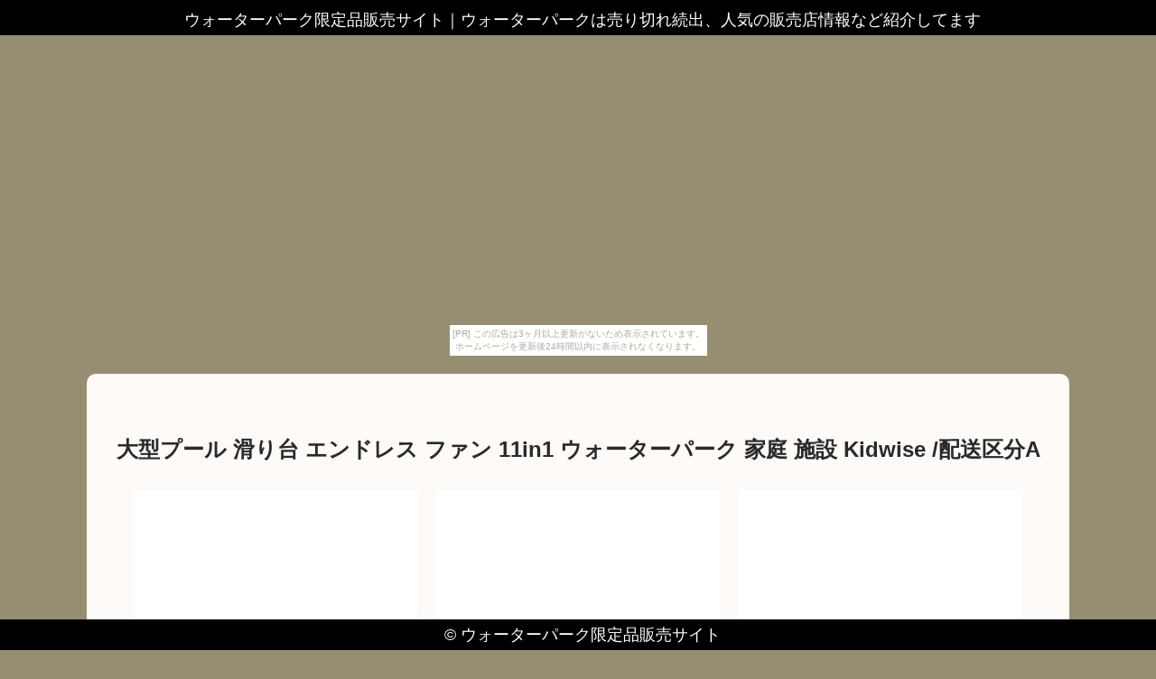

--- FILE ---
content_type: text/html
request_url: https://sdb0203.toshi-ie.com/item11.html
body_size: 4062
content:
<!DOCTYPE html>
<html lang="ja">
<head>
<meta http-equiv="Content-Type" content="text/html; charset=utf-8">
<title>ウォーターパーク限定品販売サイト</title>
<meta name="viewport" content="width=device-width, initial-scale=1.0">
<meta name="description" content="ウォーターパークは売り切れ続出、人気の販売店情報など紹介してます">
<meta name="keywords"  content="ウォーターパーク">
<meta name="Resource-type" content="Document">
<link rel="stylesheet" type="text/css" href="./main.css">
<link rel="stylesheet" type="text/css" href="./bg_color.css">
<link rel="shortcut icon" type="image/x-icon" href="./favicon.ico">
<link rel="alternate" type="application/rss+xml" title="ウォーターパーク限定品販売サイト" href="http://sdb0203.toshi-ie.com/sitemap.xml">
<link rel="stylesheet" href="https://maxcdn.bootstrapcdn.com/font-awesome/4.7.0/css/font-awesome.min.css">
<script src="https://ajax.googleapis.com/ajax/libs/jquery/1.8.3/jquery.min.js"></script>
<script src="https://ajax.googleapis.com/ajax/libs/jqueryui/1.9.1/jquery-ui.min.js"></script>
<script src="https://cdnjs.cloudflare.com/ajax/libs/object-fit-images/3.2.3/ofi.min.js"></script>
<script type="text/javascript" src="./main.js"></script>
</head>
<body id="item_page"><script type="text/javascript" charset="utf-8" src="//asumi.shinobi.jp/encount"></script><div style="text-align: center;"><div style="display: inline-block; position: relative; z-index: 9999;"><script type="text/javascript" charset="utf-8" src="//asumi.shinobi.jp/fire?f=435"></script><script type="text/javascript" charset="utf-8" src="/__sys__inactive_message.js"></script></div></div>
<header>
	<article id="header">
		<span><h1>ウォーターパーク限定品販売サイト</h1>｜<h2>ウォーターパークは売り切れ続出、人気の販売店情報など紹介してます</h2></span>
	</article>
</header>
<main>
	<article class="intro">
		<section class="inner">
			<h3 style="margin-top: 40px;">大型プール 滑り台 エンドレス ファン 11in1 ウォーターパーク 家庭 施設 Kidwise /配送区分A</h3>
			<div class="pcpc al-c">
				<a href="https://hb.afl.rakuten.co.jp/hgc/g00q2jq1.k3x1ubec.g00q2jq1.k3x1v282/?pc=http%3A%2F%2Fitem.rakuten.co.jp%2Fparanino%2Fbz-kwws-9306%2F&m=http%3A%2F%2Fm.rakuten.co.jp%2Fparanino%2Fi%2F10058819%2F" target="_blank"><img src="https://thumbnail.image.rakuten.co.jp/@0_mall/paranino/cabinet/bz/ba-kwws-9306_1.jpg?_ex=500x500" class="fade w-30 object-fit-img"></a>　
				<a href="https://hb.afl.rakuten.co.jp/hgc/g00q2jq1.k3x1ubec.g00q2jq1.k3x1v282/?pc=http%3A%2F%2Fitem.rakuten.co.jp%2Fparanino%2Fbz-kwws-9306%2F&m=http%3A%2F%2Fm.rakuten.co.jp%2Fparanino%2Fi%2F10058819%2F" target="_blank"><img src="https://thumbnail.image.rakuten.co.jp/@0_mall/paranino/cabinet/bz/ba-kwws-9306_2.jpg?_ex=500x500" class="fade w-30 object-fit-img"></a>　
				<a href="https://hb.afl.rakuten.co.jp/hgc/g00q2jq1.k3x1ubec.g00q2jq1.k3x1v282/?pc=http%3A%2F%2Fitem.rakuten.co.jp%2Fparanino%2Fbz-kwws-9306%2F&m=http%3A%2F%2Fm.rakuten.co.jp%2Fparanino%2Fi%2F10058819%2F" target="_blank"><img src="https://thumbnail.image.rakuten.co.jp/@0_mall/paranino/cabinet/bz/ba-kwws-9306_4.jpg?_ex=500x500" class="fade w-30 object-fit-img"></a>
			</div>
			<div class="spsp al-c">
				<a href="https://hb.afl.rakuten.co.jp/hgc/g00q2jq1.k3x1ubec.g00q2jq1.k3x1v282/?pc=http%3A%2F%2Fitem.rakuten.co.jp%2Fparanino%2Fbz-kwws-9306%2F&m=http%3A%2F%2Fm.rakuten.co.jp%2Fparanino%2Fi%2F10058819%2F" target="_blank"><img src="https://thumbnail.image.rakuten.co.jp/@0_mall/paranino/cabinet/bz/ba-kwws-9306_1.jpg?_ex=350x350" width="80%"></a>
				<a href="https://hb.afl.rakuten.co.jp/hgc/g00q2jq1.k3x1ubec.g00q2jq1.k3x1v282/?pc=http%3A%2F%2Fitem.rakuten.co.jp%2Fparanino%2Fbz-kwws-9306%2F&m=http%3A%2F%2Fm.rakuten.co.jp%2Fparanino%2Fi%2F10058819%2F" target="_blank"><img src="https://thumbnail.image.rakuten.co.jp/@0_mall/paranino/cabinet/bz/ba-kwws-9306_2.jpg?_ex=350x350" width="80%"></a>
				<a href="https://hb.afl.rakuten.co.jp/hgc/g00q2jq1.k3x1ubec.g00q2jq1.k3x1v282/?pc=http%3A%2F%2Fitem.rakuten.co.jp%2Fparanino%2Fbz-kwws-9306%2F&m=http%3A%2F%2Fm.rakuten.co.jp%2Fparanino%2Fi%2F10058819%2F" target="_blank"><img src="https://thumbnail.image.rakuten.co.jp/@0_mall/paranino/cabinet/bz/ba-kwws-9306_4.jpg?_ex=350x350" width="80%"></a>
			</div>
			<section>
				<p>商品説明 メーカー Kidwise 商品名 Endless Fun 11-in-1 Inflatable Water Bounce House 型番 KWWS9306 サイズ 436L×366W×243H cm 重さ 31kg 対象年齢 3歳から(メーカー参照) 安全基準 米国安全基準適合(ASTM) 仕様 ・ウォーターカーブスライダー付き、送風機で膨らませる大型プール ・ジャンプが楽しいバウンサー付き ・スライダーの上からはシャワースプレーで快走 ・滑り台まではくぼみ、手すりを使ってクライミングウォール ・トンネルをくぐって追いかけっこ！ ・滑る、登る、這う、投げるなど沢山の遊びが楽しめます。</p>
<p> セット内容 プール本体・スプレーホース・ブロアモーター(送風機)・アンカー・リペアキット・収納バッグ 備考 ・組立必要/説明書図解（英語表記） ・製造上のキズや塗装剥がれ等や輸送時のパッケージへのダメージが見受けられる場合がございます。</p>
<p> ・入荷時期によりデザイン・カラー変更の場合がございます。</p>
<p> ・ご使用時、必ず大人の方がそばで付き添って下さい。</p>
<p> ※お子様が遊んでいる間は送風機でエアーを送り続けて下さい。</p>
<p> ※設置時には必ず付属のペグで本体を固定して下さい。</p>
<p> ※シャワーはご家庭の水道ホースを接続して下さい。</p>
<p> ※お使いのホースによっては別途ジョイント（ネジ式コネクター）をご用意頂く必要がある場合もございます ※送風機のプラグは漏電ブレーカー付きの3ピン（アース付き）タイプです。</p>
<p> ※お買いもの前に必ずご確認ください。</p>
<p> ■アメリカ製品について ■DM便発送について ■お買い物ガイド 【検索キーワード】 Kidwise Endless Fun 11-in-1 Inflatable Water Bounce House KWWS-9306子供 キッズプール 大型プール ウォーターパーク 水遊び 滑り台付き 膨らませる 家庭用 ファミリープール ビニールプール エアー遊具 イージーセットプール 簡単設置プール お庭 人気</p>
			</section>
			<section id="itemPrice">
				<ul>
					<li>商品価格：149,800円</li></li>
					<li>レビュー件数：0件</li>
					<li>レビュー平均：0（5点満点）</li>
				</ul>
				<div class="pcpc">
					<p class="al-c">
						<a class="al-c shadow fade buy-button" href="https://hb.afl.rakuten.co.jp/hgc/g00q2jq1.k3x1ubec.g00q2jq1.k3x1v282/?pc=http%3A%2F%2Fitem.rakuten.co.jp%2Fparanino%2Fbz-kwws-9306%2F&m=http%3A%2F%2Fm.rakuten.co.jp%2Fparanino%2Fi%2F10058819%2F" target="_blank"><i class="fa fa-shopping-basket" aria-hidden="true"></i> 購入する</a>
					</p>
				</div>
			</section>
		</section>
		<section class="inner">
			
		</section>

		<section class="inner">
			<article id="kakolink">
	<header>
		<h2>
			<i class="fa fa-bookmark" aria-hidden="true" style="color:#ec9800;"></i>
			<strong>ウォーターパーク</strong> おすすめサイト
		</h2>
	</header>
	<article class="kakolink_item">
		<ul>
<!-- START_LINK -->
			<li><a href="http://wci0262.hanagasumi.net/acapulcoabsorption/" target="_blank">合格 祈願 お守り プレゼントに関するいろはにほへと</a></li>


			<li><a href="http://njw0411.onushimowaruyonou.com/fennel_adventurer/" target="_blank">除菌スプレー おしゃれ 毎日の、毎日が、変わる。</a></li>


			<li><a href="http://fmb0194.nobu-naga.net/bahamas/" target="_blank">愛は地球を救う?クラッチバッグ 革はあなたを救うよ♪</a></li>


			<li><a href="http://upf0264.hanamizake.com/soyuz_backer/" target="_blank">キーケース 財布激安レアもの雑誌掲載商品など</a></li>


			<li><a href="http://fzj0415.syogyoumujou.com/affable_biorhythm/" target="_blank">ダイエットとマスク 布 洗える 日本製の意外な共通点</a></li>

<!-- END_LINK -->
		</ul>
	</article>
</article>
		</section>

		<section id="page-navi" class="al-c">
			<script>
				var n = parseInt("item10.html".slice( 4, -5 ) , 10) ;
				if (n >= 1){
					document.write( '<a href="item10.html"><i class="fa fa-arrow-left" aria-hidden="true"></i> 前</a>');
				} else {
					document.write( '<span class="gray"><i class="fa fa-arrow-left" aria-hidden="true"></i> 前</span>');
				}
			</script>
			<a href="./">　<i class="fa fa-home"></i>　</a>
			<script>
				var n = parseInt("item12.html".slice( 4, -5 ) , 10) ;
				if (n <= 30){
					document.write( '<a href="item12.html">次 <i class="fa fa-arrow-right" aria-hidden="true"></i></a>');
				} else {
					document.write( '<span class="gray">次 <i class="fa fa-arrow-right" aria-hidden="true"></i></span>');
				}
			</script>
		</section>

		

	</article>
</main>
<footer>
	<article id="footer">
		<span>&copy; <a href="./">ウォーターパーク限定品販売サイト</a></span>
	</article>
</footer>
<ul style="display:none;><li id="color_0"/><li id="color_1"/><li id="color_2"/><li id="color_3"/><li id="color_4"/><li id="color_5"/><li id="color_6"/><li id="color_7"/><li id="color_8"/><li id="color_9"/><li id="color_10"/><li id="color_11"/><li id="color_12"/><li id="color_13"/><li id="color_14"/><li id="color_15"/><li id="color_16"/><li id="color_17"/><li id="color_18"/><li id="color_19"/><li id="color_20"/><li id="color_21"/><li id="color_22"/><li id="color_23"/><li id="color_24"/><li id="color_25"/><li id="color_26"/><li id="color_27"/><li id="color_28"/><li id="color_29"/><li id="color_30"/></ul>
<!-- Matomo -->
<script type="text/javascript">
  var _paq = window._paq || [];
  /* tracker methods like "setCustomDimension" should be called before "trackPageView" */
  _paq.push(['trackPageView']);
  _paq.push(['enableLinkTracking']);
  (function() {
    var u="//mhide.xsrv.jp/matomo/";
    _paq.push(['setTrackerUrl', u+'matomo.php']);
    _paq.push(['setSiteId', '3']);
    var d=document, g=d.createElement('script'), s=d.getElementsByTagName('script')[0];
    g.type='text/javascript'; g.async=true; g.defer=true; g.src=u+'matomo.js'; s.parentNode.insertBefore(g,s);
  })();
</script>
<!-- End Matomo Code -->

<div style="text-align: center;"><div style="display: inline-block; position: relative; z-index: 9999;"><script type="text/javascript" charset="utf-8" src="//asumi.shinobi.jp/fire?f=434"></script></div></div></body>
</html>


--- FILE ---
content_type: text/css
request_url: https://sdb0203.toshi-ie.com/main.css
body_size: 58840
content:
@charset "UTF-8";


/* =============================================
     画面単位でスクロールするプラグイン
  ============================================== */

/*!
 * fullPage 2.9.5
 * https://github.com/alvarotrigo/fullPage.js
 * @license MIT licensed
 *
 * Copyright (C) 2015 alvarotrigo.com - A project by Alvaro Trigo
 */

/*--jquery.fullPage
* --------------------------------------- */

/*!
 * fullPage 2.9.5
 * https://github.com/alvarotrigo/fullPage.js
 * MIT licensed
 *
 * Copyright (C) 2013 alvarotrigo.com - A project by Alvaro Trigo
 */
html.fp-enabled,
.fp-enabled body {
    margin: 0;
    padding: 0;
    overflow:hidden;

    /*Avoid flicker on slides transitions for mobile phones #336 */
    -webkit-tap-highlight-color: rgba(0,0,0,0);
}
.fp-section {
    position: relative;
    -webkit-box-sizing: border-box; /* Safari<=5 Android<=3 */
    -moz-box-sizing: border-box; /* <=28 */
    box-sizing: border-box;
}
.fp-slide {
    float: left;
}
.fp-slide, .fp-slidesContainer {
    height: 100%;
    display: block;
}
.fp-slides {
    z-index:1;
    height: 100%;
    overflow: hidden;
    position: relative;
    -webkit-transition: all 0.3s ease-out; /* Safari<=6 Android<=4.3 */
    transition: all 0.3s ease-out;
}
.fp-section.fp-table, .fp-slide.fp-table {
    display: table;
    table-layout:fixed;
    width: 100%;
}
.fp-tableCell {
    display: table-cell;
    vertical-align: middle;
    width: 100%;
    height: 100%;
}
.fp-slidesContainer {
    float: left;
    position: relative;
}
.fp-controlArrow {
    -webkit-user-select: none; /* webkit (safari, chrome) browsers */
    -moz-user-select: none; /* mozilla browsers */
    -khtml-user-select: none; /* webkit (konqueror) browsers */
    -ms-user-select: none; /* IE10+ */
    position: absolute;
    z-index: 4;
    top: 50%;
    cursor: pointer;
    width: 0;
    height: 0;
    border-style: solid;
    margin-top: -38px;
    -webkit-transform: translate3d(0,0,0);
    -ms-transform: translate3d(0,0,0);
    transform: translate3d(0,0,0);
}
.fp-controlArrow.fp-prev {
    left: 15px;
    width: 0;
    border-width: 38.5px 34px 38.5px 0;
    border-color: transparent #ffffff transparent transparent;
}
.fp-controlArrow.fp-next {
    right: 15px;
    border-width: 38.5px 0 38.5px 34px;
    border-color: transparent transparent transparent #ffffff;
}
.fp-scrollable {
    overflow: hidden;
    position: relative;
}
.fp-scroller{
    overflow: hidden;
}
.iScrollIndicator{
    border: 0 !important;
}
.fp-notransition {
    -webkit-transition: none !important;
    transition: none !important;
}
#fp-nav {
    position: fixed;
    z-index: 100;
    margin-top: -32px;
    top: 50%;
    opacity: 1;
    -webkit-transform: translate3d(0,0,0);
}
#fp-nav.right {
    right: 17px;
}
#fp-nav.left {
    left: 17px;
}
.fp-slidesNav{
    position: absolute;
    z-index: 4;
    opacity: 1;
    -webkit-transform: translate3d(0,0,0);
    -ms-transform: translate3d(0,0,0);
    transform: translate3d(0,0,0);
    left: 0 !important;
    right: 0;
    margin: 0 auto !important;
}
.fp-slidesNav.bottom {
    bottom: 17px;
}
.fp-slidesNav.top {
    top: 17px;
}
#fp-nav ul,
.fp-slidesNav ul {
  margin: 0;
  padding: 0;
}
#fp-nav ul li,
.fp-slidesNav ul li {
    display: block;
    width: 14px;
    height: 13px;
    margin: 7px;
    position:relative;
}
.fp-slidesNav ul li {
    display: inline-block;
}
#fp-nav ul li a,
.fp-slidesNav ul li a {
    display: block;
    position: relative;
    z-index: 1;
    width: 100%;
    height: 100%;
    cursor: pointer;
    text-decoration: none;
}
#fp-nav ul li a.active span,
.fp-slidesNav ul li a.active span,
#fp-nav ul li:hover a.active span,
.fp-slidesNav ul li:hover a.active span{
    height: 12px;
    width: 12px;
    margin: -6px 0 0 -6px;
    border-radius: 100%;
 }
#fp-nav ul li a span,
.fp-slidesNav ul li a span {
    border-radius: 50%;
    position: absolute;
    z-index: 1;
    height: 4px;
    width: 4px;
    border: 0;
    background: #333333;
    left: 50%;
    top: 50%;
    margin: -2px 0 0 -2px;
    -webkit-transition: all 0.1s ease-in-out;
    -moz-transition: all 0.1s ease-in-out;
    -o-transition: all 0.1s ease-in-out;
    transition: all 0.1s ease-in-out;
}
#fp-nav ul li:hover a span,
.fp-slidesNav ul li:hover a span{
    width: 10px;
    height: 10px;
    margin: -5px 0px 0px -5px;
}
#fp-nav ul li .fp-tooltip {
    position: absolute;
    top: -2px;
    color: #ffffff;
    font-size: 14px;
    font-family: arial, helvetica, sans-serif;
    white-space: nowrap;
    max-width: 220px;
    overflow: hidden;
    display: block;
    opacity: 0;
    width: 0;
    cursor: pointer;
}
#fp-nav ul li:hover .fp-tooltip,
#fp-nav.fp-show-active a.active + .fp-tooltip {
    -webkit-transition: opacity 0.2s ease-in;
    transition: opacity 0.2s ease-in;
    width: auto;
    opacity: 1;
}
#fp-nav ul li .fp-tooltip.right {
    right: 20px;
}
#fp-nav ul li .fp-tooltip.left {
    left: 20px;
}
.fp-auto-height.fp-section,
.fp-auto-height .fp-slide,
.fp-auto-height .fp-tableCell{
    height: auto !important;
}

.fp-responsive .fp-auto-height-responsive.fp-section,
.fp-responsive .fp-auto-height-responsive .fp-slide,
.fp-responsive .fp-auto-height-responsive .fp-tableCell {
    height: auto !important;
}



/* examples
 * --------------------------------------- */

@CHARSET "ISO-8859-1";
/* Reset CSS
 * --------------------------------------- */
body,div,dl,dt,dd,ul,ol,li,h1,h2,h3,h4,h5,h6,pre,
form,fieldset,input,textarea,p,blockquote,th,td {
    padding: 0;
    margin: 0;
}
a{
	text-decoration:none;
}
table {
    border-spacing: 0;
}
fieldset,img {
    border: 0;
}
address,caption,cite,code,dfn,em,strong,th,var {
    font-weight: normal;
    font-style: normal;
}
strong{
	font-weight: bold;
}
ol,ul {
    list-style: none;
    margin: 0;
    padding: 0;
}
caption,th {
    text-align: left;

}

h1,h2,h3,h4,h5,h6 {
    font-weight: normal;
    font-size: 100%;
    margin: 0;
    padding: 0;
}

q:before,q:after {
    content:'';
}
abbr,acronym { border: 0;
}


/* Custom CSS
 * --------------------------------------- */
body{
	font-family: "メイリオ", Meiryo, Verdana, "ヒラギノ角ゴ ProN W3", "Hiragino Kaku Gothic ProN", sans-serif;
	color: #333333;
	color: rgba(0,0,0,0.5);
}
.wrap{
	margin-left: auto;
	margin-right: auto;
	width: 960px;
	position: relative;
}


#menu li {
	display:inline-block;
	width: 80px;
	margin: 10px 0 0 5px;
	color: #000000;
	font-size: 13px;
	text-align: center;
	background:#ffffff;
	background: rgba(255,255,255, 0.5);
	-webkit-border-radius: 10px;
            border-radius: 10px;
}
#menu li.active{
	background:#666666;
	background: rgba(0,0,0, 0.5);
	color: #ffffff;
}
#menu li a{
	text-decoration:none;
	color: #000000;
}
#menu li.active a:hover{
	color: #000000;
}
#menu li:hover{
	background: rgba(255,255,255, 0.8);
}
#menu li a,
#menu li.active a{
	padding: 1px 5px;
	display:block;
}
#menu li.active a{
	color: #ffffff;
}
#menu{
	position:fixed;
	top:0;
	left:0;
	height: 40px;
	z-index: 70;
	width: 100%;
	padding: 0;
	margin:0;
}



/*--style2
* --------------------------------------- */

.ri-grid{
	margin: 30px auto 30px;
	position: relative;
	height: auto;
}

.ri-grid ul {
	list-style: none;
	display: block;
	width: 100%;
	margin: 0;
	padding: 0;
}

/* Clear floats by Nicolas Gallagher: http://nicolasgallagher.com/micro-clearfix-hack/ */

.ri-grid ul:before,
.ri-grid ul:after{
	content: '';
    display: table;
}

.ri-grid ul:after {
    clear: both;
}

.ri-grid ul {
    zoom: 1; /* For IE 6/7 (trigger hasLayout) */
} 

.ri-grid ul li {
	-webkit-perspective: 400px;
	-moz-perspective: 400px;
	-o-perspective: 400px;
	-ms-perspective: 400px;
	perspective: 400px;	
	margin: 0;
	padding: 0;
	float: left;
	position: relative;
	display: block;
	overflow: hidden;
	background: #000000;
}

.ri-grid ul li a{
	display: block;
	outline: none;
	position: absolute;
	left: 0;
	top: 0;
	width: 100%;
	height: 100%;
	-webkit-backface-visibility: hidden;
	-moz-backface-visibility: hidden;
	-o-backface-visibility: hidden;
	-ms-backface-visibility: hidden;
	backface-visibility: hidden;
	-webkit-transform-style: preserve-3d;
	-moz-transform-style: preserve-3d;
	-o-transform-style: preserve-3d;
	-ms-transform-style: preserve-3d;
	transform-style: preserve-3d;
	-webkit-background-size: 100% 100%;
	-moz-background-size: 100% 100%;
	background-size: 100% 100%;
	background-position: center center;
	background-repeat: no-repeat;
	background-color: #333333;
	-webkit-box-sizing: content-box;
	-moz-box-sizing: content-box;
	box-sizing: content-box;
}

/* Grid wrapper sizes */
.ri-grid-size-1{
	width: 90%;
}
.ri-grid-size-2{
	width: 100%;
}
.ri-grid-size-3{
	width: 100%;
	margin-top: 0px;
}

/* Shadow style */
.ri-shadow:after,
.ri-shadow:before{
	content: "";
	position: absolute;
	z-index: -2;
	bottom: 15px;
	left: 10px;
	width: 50%;
	height: 20%;
	max-width: 300px;
	max-height: 100px;
	box-shadow: 0 15px 10px rgba(0, 0, 0, 0.7);
	-webkit-transform: rotate(-3deg);
	-moz-transform: rotate(-3deg);
	-ms-transform: rotate(-3deg);
	-o-transform: rotate(-3deg);
	transform: rotate(-3deg);
}
.ri-shadow:after{
	right: 10px;
	left: auto;
	-webkit-transform: rotate(3deg);
	-moz-transform: rotate(3deg);
	-ms-transform: rotate(3deg);
	-o-transform: rotate(3deg);
	transform: rotate(3deg);
}

.ri-grid-loading:after,
.ri-grid-loading:before{
	display: none;
}

.ri-loading-image{
	display: none;
}

.ri-grid-loading .ri-loading-image{
	position: relative;
	width: 30px;
	height: 30px;
	left: 50%;
	margin: 100px 0 0 -15px;
	display: block;
}




/* ===============================================================================

        ダイキリ

================================================================================== */

a {color : #1d558d;}
a:hover , a:visited {color : {?12};}



/* Centered texts in each section
* --------------------------------------- */
.section{
	text-align:left;
}

.al-l{
	text-align: left;
}

.al-r{
	text-align: right;
}

.al-c{
	text-align: center;
}

.w-30{
	width: 30%;
}

/* Fixed header and footer.
* --------------------------------------- */
#header , #footer{
	position:fixed;
	display:block;
	width: 100%;
	background: #000000;
	z-index:9;
	text-align:center;
	z-index : 500000;
}

#header * , #footer *{
	display:inline;
	color : #FFFFFF !important;
	text-decoration : none !important;
	font-size: 18px;
	font-weight: normal;
	margin-bottom: 10px;
}

#header {
	padding: 10px 5px 5px;
	top: 0;
}

#footer{
	padding: 5px 5px 5px;
	bottom: 0;
}


@media only screen and (max-width: 736px){
	#header * , #footer *{
		font-size: 15px;
	}
}





/* pc-sp_img
* --------------------------------------- */
/* PC */
.pcpc{
	display: block !important;
}
.spsp{
	display: none !important;
}
 
/* SP */
@media only screen and (max-width: 736px){
	.pcpc {
		display: none !important;
	}
	.spsp {
		display: block !important;
	}
}

@media screen and (max-width: 736px){
	.none {display:none
	}
}




/*--画像ゆっくり半透明
* --------------------------------------- */
.fade{  
    -webkit-transition: 0.5s ease-in-out;  
       -moz-transition: 0.5s ease-in-out;  
         -o-transition: 0.5s ease-in-out;  
            transition: 0.5s ease-in-out;  
}

.fade:hover{
	opacity: 0.6;
	filter: alpha(opacity=60);
}



/*--画像枠内
* --------------------------------------- */
.object-fit-img{
	object-fit: cover;
	object-position: bottom;
	font-family: 'object-fit: cover; object-position: bottom;';
	background-color: #ffffff;
}


/*---------------------------------------
   背景配色設定
  ---------------------------------------*/
#color_0  {background: #000000 ;}
#color_1  {background: #4a325c ;}
#color_2  {background: #831a37 ;}
#color_3  {background: #5f7da1 ;}
#color_4  {background: #0e944b ;}
#color_5  {background: #d9b30a ;}
#color_6  {background: #4773a6 ;}
#color_7  {background: #917aa3 ;}
#color_8  {background: #e23363 ;}
#color_9  {background: #1f5163 ;}
#color_10 {background: #12bb5f ;}
#color_11 {background: #e2c74f ;}
#color_12 {background: #357fd8 ;}
#color_13 {background: #5b4869 ;}
#color_14 {background: #c5083c ;}
#color_15 {background: #4c4c4d ;}
#color_16 {background: #62ae84 ;}
#color_17 {background: #fad117 ;}
#color_18 {background: #376194 ;}
#color_19 {background: #7c3bad ;}
#color_20 {background: #a10630 ;}
#color_21 {background: #7E8F7C ;}
#color_22 {background: #28cc46 ;}
#color_23 {background: #ccae28 ;}
#color_24 {background: #615c92 ;}
#color_25 {background: #64457a ;}
#color_26 {background: #938648 ;}
#color_27 {background: #828075 ;}
#color_28 {background: #35b04b ;}
#color_29 {background: #e5c42f ;}
#color_30 {background: #332b82 ;}


/*---------------------------------------
   ページトップへ
  ---------------------------------------*/
#page-top{
	position: fixed;
	bottom: 60px;
	right: 20px;
	font-size: 5em;
	text-decoration: none;
	color: #2b80d5;
	text-align: center;
}

#page-top a:hover{
	opacity:0.5;
}

@media screen and (max-width: 736px){
	#page-top{
		bottom: 50px;
		right: 10px;
		font-size: 77%;
	}
}


/*---------------------------------------
    ページナビ
  ---------------------------------------*/
#page-navi a , #page-navi span{
	display : inline-block;
	padding : 10px;
	color : #FFFFFF;
	background : #478d6a;
	text-decoration : none !important;
	font-size : 1.5em;
	margin : 0 auto;
	border-radius: 8px;
}
#page-navi a:hover {
	color : #FFFFFF !important;
	opacity: 0.5;
	text-decoration : none !important;
}
#page-navi a:visited{
	color : #FFFFFF !important;
	text-decoration : none !important;
}
#page-navi .gray{
	color : #333333 !important;
}
#page-navi a {
	cursor : pointer;
}
#page-navi a {
	cursor : pointer;
}



/*---------------------------------------
    トップ画のノイズ
  ---------------------------------------*/
#zero_or {
	background-color : rgba(0, 0, 0, 0.5);
	background-image : url([data-uri]);
	top              : 0       ;
	left             : 0       ;
	bottom           : 0       ;
	right            : 0       ;
	position         : absolute;
	z-index          : 2      ;
	width            : 100%    ;
	height           : 100%    
	position: fixed;
	width: 100%;
	height: 100%;
	-webkit-animation: noise_anima 1s steps(10) infinite;
	animation: noise_anima 1s steps(10) infinite;
}
@-webkit-keyframes noise_anima {
	from { background-position: 0 0; }
	to { background-position: 123px 456px; }
}
@keyframes noise_anima {
	from { background-position: 0 0; }
	to { background-position: 123px 456px; }
}

/*---------------------------------------
    サイトタイトル等
  --------------------------------------- */
#section0 .intro {
	background-color: rgba(255, 255, 255, 0.5);
	border: 10px solid #000000;
	padding:2em 0;
	height: 40%;
	position: relative;
	z-index : 500000;
}

#section0 i {
	font-size:5em;
	color:#000000;
}

#sitename {
	color : #000000;
	font-weight: bold;
  position: absolute;
  width:100%;
  top: 50%;
  left: 50%;
  transform: translateY(-50%) translateX(-50%);
  -webkit- transform: translateY(-50%) translateX(-50%);
}

.intro {
	width: 85%;
	margin: auto;
	color: #2a2a2a;
}

.intro p{
	margin-left: auto;
	margin-right: auto;
	font-size: 15px;
}

.intro h3{
	font-size: 30px;
	font-weight: bold;
	text-align: center;
	padding: 20px;
	margin: auto;
}

#itemPrice {
	padding: 20px 0;
	margin:20px 0;
}


@media only screen and (max-width: 736px){
	.intro {
		margin: 0 auto;
	}
	.intro p{
		margin: 0;
		font-size: 14px;
	}

	.intro h3{
		font-size: 15px !important;
		font-weight: normal;
		padding: 3px;
	}
}

.inner {
	height: 80%;
	background-color: #fdfaf7;
	border-radius: 10px;
	padding: 20px;
	margin:20px 0;
}

#item_page  {
	padding:80px 0;
}


.inner h2 , .inner h3 {
    padding: 8px 0;
    margin-bottom: 20px;
    font-size: 1.5em;
}

@media screen and (max-width: 736px){
	.inner h2 , .inner h3 {
	    font-size: 1em;
	}
}


twitterwidget{
	margin: 10px auto;
}



/*---------------------------------------
    購入＆詳細ボタン
  ---------------------------------------*/

.buy-button {
	text-align:center;
}

.buy-button {
	display : inline-block;
	padding : 10px 20px;
	cursor : pointer;
	color : #FFFFFF;
	background : #478d6a;
	width: 80%;
	text-decoration : none !important;
	font-size : 1.8em;
	margin : 10px auto;
	border-radius: 8px;
}
.buy-button a:hover {
	color : #FFFFFF !important;
	opacity: 0.6;
	text-decoration : none !important;
}
.buy-button a:visited{
	color : #FFFFFF !important;
	text-decoration : none !important;
}

@media screen and (max-width: 736px){
	.buy-button {
		margin: 5px auto;
		font-size: 1em;
	}
}

#item_page .buy-button {
	margin-top : 30px;
}





--- FILE ---
content_type: text/css
request_url: https://sdb0203.toshi-ie.com/bg_color.css
body_size: 1099
content:
@charset "UTF-8";

/*---------------------------------------
   背景配色設定
  ---------------------------------------*/
#color_0  {background: #93888C ;}
#color_1  {background: #485E6C ;}
#color_2  {background: #978E71 ;}
#color_3  {background: #E8C2C0 ;}
#color_4  {background: #D93D4C ;}
#color_5  {background: #E08D91 ;}
#color_6  {background: #10596B ;}
#color_7  {background: #607549 ;}
#color_8  {background: #E0DAC4 ;}
#color_9  {background: #93888C ;}
#color_10 {background: #485E6C ;}
#color_11 {background: #978E71 ;}
#color_12 {background: #E8C2C0 ;}
#color_13 {background: #D93D4C ;}
#color_14 {background: #E08D91 ;}
#color_15 {background: #10596B ;}
#color_16 {background: #607549 ;}
#color_17 {background: #E0DAC4 ;}
#color_18 {background: #93888C ;}
#color_19 {background: #485E6C ;}
#color_20 {background: #978E71 ;}
#color_21 {background: #E8C2C0 ;}
#color_22 {background: #D93D4C ;}
#color_23 {background: #E08D91 ;}
#color_24 {background: #10596B ;}
#color_25 {background: #607549 ;}
#color_26 {background: #E0DAC4 ;}
#color_27 {background: #93888C ;}
#color_28 {background: #485E6C ;}
#color_29 {background: #978E71 ;}
#color_30 {background: #E8C2C0 ;}


--- FILE ---
content_type: text/javascript;charset=UTF-8
request_url: https://s-rtb.send.microad.jp/ad?spot=5f0305ea5c3c153b5a1187eb69a58235&cb=microadCompass.AdRequestor.callback&url=https%3A%2F%2Fsdb0203.toshi-ie.com%2Fitem11.html&vo=true&mimes=%5B100%2C300%2C301%2C302%5D&cbt=632494cffdf7b4019bf9eab6d2&pa=false&ar=false&ver=%5B%22compass.js.v1.20.2%22%5D
body_size: 161
content:
microadCompass.AdRequestor.callback({"spot":"5f0305ea5c3c153b5a1187eb69a58235","sequence":"2","impression_id":"1999510186378244068"})